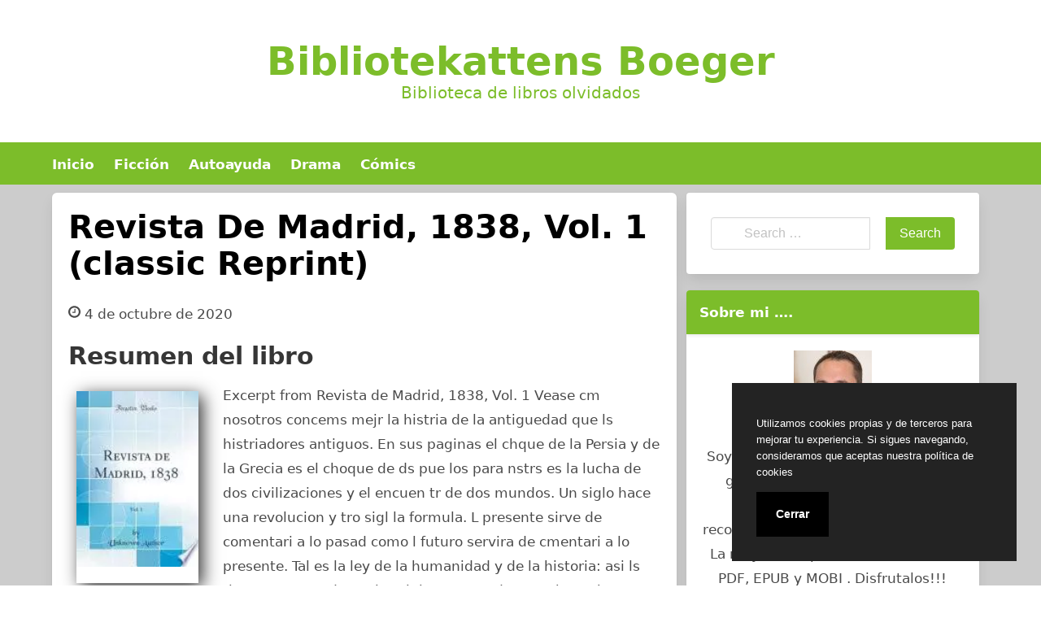

--- FILE ---
content_type: text/html
request_url: https://bibliotekattensboeger.com/revista-de-madrid-1838-vol-1-classic-reprint.html
body_size: 13692
content:
<!doctype html> <html lang="es"> <head> <meta charset="UTF-8"> <meta name="viewport" content="width=device-width, initial-scale=1"> <link media="all" href="https://bibliotekattensboeger.com/wp-content/cache/autoptimize/css/autoptimize_46952196c4883e8337d6863948c0ac98.css" rel="stylesheet"><title>Descargar &quot;Revista De Madrid, 1838, Vol. 1 (classic Reprint)&quot; [PDF, EPUB]</title> <style>img:is([sizes="auto" i], [sizes^="auto," i]) { contain-intrinsic-size: 3000px 1500px }</style> <meta name="description" content="Descargar libro &quot;Revista De Madrid, 1838, Vol. 1 (classic Reprint)&quot; de Otros . Excerpt from Revista de Madrid, 1838, Vol. 1 Vease cm nosotros concems mejr la histria de la antiguedad que ls histriadores antiguos. En sus paginas el chque de la Persia y de la Grecia es el choque de ds pue los para nstrs es la lucha de dos civilizaciones y&hellip;"> <meta name="thumbnail" content="//cdn1.bibliotekattensboeger.com/portada/politica/revista-de-madrid-1838-vol-1-classic-reprint-id-jnw7swEACAAJ.jpg"> <meta name="robots" content="index, follow, max-snippet:-1, max-image-preview:large, max-video-preview:-1"> <link rel="canonical" href="https://bibliotekattensboeger.com/revista-de-madrid-1838-vol-1-classic-reprint.html"> <meta property="og:url" content="https://bibliotekattensboeger.com/revista-de-madrid-1838-vol-1-classic-reprint.html"> <meta property="og:site_name" content="Bibliotekattens Boeger"> <meta property="og:locale" content="es_ES"> <meta property="og:type" content="article"> <meta property="og:title" content="Descargar &quot;Revista De Madrid, 1838, Vol. 1 (classic Reprint)&quot; [PDF, EPUB]"> <meta property="og:description" content="Descargar libro &quot;Revista De Madrid, 1838, Vol. 1 (classic Reprint)&quot; de Otros . Excerpt from Revista de Madrid, 1838, Vol. 1 Vease cm nosotros concems mejr la histria de la antiguedad que ls histriadores antiguos. En sus paginas el chque de la Persia y de la Grecia es el choque de ds pue los para nstrs es la lucha de dos civilizaciones y&hellip;"> <meta property="og:image" content="//cdn1.bibliotekattensboeger.com/portada/politica/revista-de-madrid-1838-vol-1-classic-reprint-id-jnw7swEACAAJ.jpg"> <meta property="og:image:secure_url" content="//cdn1.bibliotekattensboeger.com/portada/politica/revista-de-madrid-1838-vol-1-classic-reprint-id-jnw7swEACAAJ.jpg"> <meta property="og:image:width" content="0"> <meta property="og:image:height" content="0"> <meta name="twitter:card" content="summary"> <meta name="twitter:title" content="Descargar &quot;Revista De Madrid, 1838, Vol. 1 (classic Reprint)&quot; [PDF, EPUB]"> <meta name="twitter:description" content="Descargar libro &quot;Revista De Madrid, 1838, Vol. 1 (classic Reprint)&quot; de Otros . Excerpt from Revista de Madrid, 1838, Vol. 1 Vease cm nosotros concems mejr la histria de la antiguedad que ls histriadores antiguos. En sus paginas el chque de la Persia y de la Grecia es el choque de ds pue los para nstrs es la lucha de dos civilizaciones y&hellip;"> <meta name="twitter:image" content="//cdn1.bibliotekattensboeger.com/portada/politica/revista-de-madrid-1838-vol-1-classic-reprint-id-jnw7swEACAAJ.jpg"> <style id='classic-theme-styles-inline-css' type='text/css'> /*! This file is auto-generated */ .wp-block-button__link{color:#fff;background-color:#32373c;border-radius:9999px;box-shadow:none;text-decoration:none;padding:calc(.667em + 2px) calc(1.333em + 2px);font-size:1.125em}.wp-block-file__button{background:#32373c;color:#fff;text-decoration:none} </style> <style id='global-styles-inline-css' type='text/css'> :root{--wp--preset--aspect-ratio--square: 1;--wp--preset--aspect-ratio--4-3: 4/3;--wp--preset--aspect-ratio--3-4: 3/4;--wp--preset--aspect-ratio--3-2: 3/2;--wp--preset--aspect-ratio--2-3: 2/3;--wp--preset--aspect-ratio--16-9: 16/9;--wp--preset--aspect-ratio--9-16: 9/16;--wp--preset--color--black: #000000;--wp--preset--color--cyan-bluish-gray: #abb8c3;--wp--preset--color--white: #ffffff;--wp--preset--color--pale-pink: #f78da7;--wp--preset--color--vivid-red: #cf2e2e;--wp--preset--color--luminous-vivid-orange: #ff6900;--wp--preset--color--luminous-vivid-amber: #fcb900;--wp--preset--color--light-green-cyan: #7bdcb5;--wp--preset--color--vivid-green-cyan: #00d084;--wp--preset--color--pale-cyan-blue: #8ed1fc;--wp--preset--color--vivid-cyan-blue: #0693e3;--wp--preset--color--vivid-purple: #9b51e0;--wp--preset--gradient--vivid-cyan-blue-to-vivid-purple: linear-gradient(135deg,rgba(6,147,227,1) 0%,rgb(155,81,224) 100%);--wp--preset--gradient--light-green-cyan-to-vivid-green-cyan: linear-gradient(135deg,rgb(122,220,180) 0%,rgb(0,208,130) 100%);--wp--preset--gradient--luminous-vivid-amber-to-luminous-vivid-orange: linear-gradient(135deg,rgba(252,185,0,1) 0%,rgba(255,105,0,1) 100%);--wp--preset--gradient--luminous-vivid-orange-to-vivid-red: linear-gradient(135deg,rgba(255,105,0,1) 0%,rgb(207,46,46) 100%);--wp--preset--gradient--very-light-gray-to-cyan-bluish-gray: linear-gradient(135deg,rgb(238,238,238) 0%,rgb(169,184,195) 100%);--wp--preset--gradient--cool-to-warm-spectrum: linear-gradient(135deg,rgb(74,234,220) 0%,rgb(151,120,209) 20%,rgb(207,42,186) 40%,rgb(238,44,130) 60%,rgb(251,105,98) 80%,rgb(254,248,76) 100%);--wp--preset--gradient--blush-light-purple: linear-gradient(135deg,rgb(255,206,236) 0%,rgb(152,150,240) 100%);--wp--preset--gradient--blush-bordeaux: linear-gradient(135deg,rgb(254,205,165) 0%,rgb(254,45,45) 50%,rgb(107,0,62) 100%);--wp--preset--gradient--luminous-dusk: linear-gradient(135deg,rgb(255,203,112) 0%,rgb(199,81,192) 50%,rgb(65,88,208) 100%);--wp--preset--gradient--pale-ocean: linear-gradient(135deg,rgb(255,245,203) 0%,rgb(182,227,212) 50%,rgb(51,167,181) 100%);--wp--preset--gradient--electric-grass: linear-gradient(135deg,rgb(202,248,128) 0%,rgb(113,206,126) 100%);--wp--preset--gradient--midnight: linear-gradient(135deg,rgb(2,3,129) 0%,rgb(40,116,252) 100%);--wp--preset--font-size--small: 13px;--wp--preset--font-size--medium: 20px;--wp--preset--font-size--large: 36px;--wp--preset--font-size--x-large: 42px;--wp--preset--spacing--20: 0.44rem;--wp--preset--spacing--30: 0.67rem;--wp--preset--spacing--40: 1rem;--wp--preset--spacing--50: 1.5rem;--wp--preset--spacing--60: 2.25rem;--wp--preset--spacing--70: 3.38rem;--wp--preset--spacing--80: 5.06rem;--wp--preset--shadow--natural: 6px 6px 9px rgba(0, 0, 0, 0.2);--wp--preset--shadow--deep: 12px 12px 50px rgba(0, 0, 0, 0.4);--wp--preset--shadow--sharp: 6px 6px 0px rgba(0, 0, 0, 0.2);--wp--preset--shadow--outlined: 6px 6px 0px -3px rgba(255, 255, 255, 1), 6px 6px rgba(0, 0, 0, 1);--wp--preset--shadow--crisp: 6px 6px 0px rgba(0, 0, 0, 1);}:where(.is-layout-flex){gap: 0.5em;}:where(.is-layout-grid){gap: 0.5em;}body .is-layout-flex{display: flex;}.is-layout-flex{flex-wrap: wrap;align-items: center;}.is-layout-flex > :is(*, div){margin: 0;}body .is-layout-grid{display: grid;}.is-layout-grid > :is(*, div){margin: 0;}:where(.wp-block-columns.is-layout-flex){gap: 2em;}:where(.wp-block-columns.is-layout-grid){gap: 2em;}:where(.wp-block-post-template.is-layout-flex){gap: 1.25em;}:where(.wp-block-post-template.is-layout-grid){gap: 1.25em;}.has-black-color{color: var(--wp--preset--color--black) !important;}.has-cyan-bluish-gray-color{color: var(--wp--preset--color--cyan-bluish-gray) !important;}.has-white-color{color: var(--wp--preset--color--white) !important;}.has-pale-pink-color{color: var(--wp--preset--color--pale-pink) !important;}.has-vivid-red-color{color: var(--wp--preset--color--vivid-red) !important;}.has-luminous-vivid-orange-color{color: var(--wp--preset--color--luminous-vivid-orange) !important;}.has-luminous-vivid-amber-color{color: var(--wp--preset--color--luminous-vivid-amber) !important;}.has-light-green-cyan-color{color: var(--wp--preset--color--light-green-cyan) !important;}.has-vivid-green-cyan-color{color: var(--wp--preset--color--vivid-green-cyan) !important;}.has-pale-cyan-blue-color{color: var(--wp--preset--color--pale-cyan-blue) !important;}.has-vivid-cyan-blue-color{color: var(--wp--preset--color--vivid-cyan-blue) !important;}.has-vivid-purple-color{color: var(--wp--preset--color--vivid-purple) !important;}.has-black-background-color{background-color: var(--wp--preset--color--black) !important;}.has-cyan-bluish-gray-background-color{background-color: var(--wp--preset--color--cyan-bluish-gray) !important;}.has-white-background-color{background-color: var(--wp--preset--color--white) !important;}.has-pale-pink-background-color{background-color: var(--wp--preset--color--pale-pink) !important;}.has-vivid-red-background-color{background-color: var(--wp--preset--color--vivid-red) !important;}.has-luminous-vivid-orange-background-color{background-color: var(--wp--preset--color--luminous-vivid-orange) !important;}.has-luminous-vivid-amber-background-color{background-color: var(--wp--preset--color--luminous-vivid-amber) !important;}.has-light-green-cyan-background-color{background-color: var(--wp--preset--color--light-green-cyan) !important;}.has-vivid-green-cyan-background-color{background-color: var(--wp--preset--color--vivid-green-cyan) !important;}.has-pale-cyan-blue-background-color{background-color: var(--wp--preset--color--pale-cyan-blue) !important;}.has-vivid-cyan-blue-background-color{background-color: var(--wp--preset--color--vivid-cyan-blue) !important;}.has-vivid-purple-background-color{background-color: var(--wp--preset--color--vivid-purple) !important;}.has-black-border-color{border-color: var(--wp--preset--color--black) !important;}.has-cyan-bluish-gray-border-color{border-color: var(--wp--preset--color--cyan-bluish-gray) !important;}.has-white-border-color{border-color: var(--wp--preset--color--white) !important;}.has-pale-pink-border-color{border-color: var(--wp--preset--color--pale-pink) !important;}.has-vivid-red-border-color{border-color: var(--wp--preset--color--vivid-red) !important;}.has-luminous-vivid-orange-border-color{border-color: var(--wp--preset--color--luminous-vivid-orange) !important;}.has-luminous-vivid-amber-border-color{border-color: var(--wp--preset--color--luminous-vivid-amber) !important;}.has-light-green-cyan-border-color{border-color: var(--wp--preset--color--light-green-cyan) !important;}.has-vivid-green-cyan-border-color{border-color: var(--wp--preset--color--vivid-green-cyan) !important;}.has-pale-cyan-blue-border-color{border-color: var(--wp--preset--color--pale-cyan-blue) !important;}.has-vivid-cyan-blue-border-color{border-color: var(--wp--preset--color--vivid-cyan-blue) !important;}.has-vivid-purple-border-color{border-color: var(--wp--preset--color--vivid-purple) !important;}.has-vivid-cyan-blue-to-vivid-purple-gradient-background{background: var(--wp--preset--gradient--vivid-cyan-blue-to-vivid-purple) !important;}.has-light-green-cyan-to-vivid-green-cyan-gradient-background{background: var(--wp--preset--gradient--light-green-cyan-to-vivid-green-cyan) !important;}.has-luminous-vivid-amber-to-luminous-vivid-orange-gradient-background{background: var(--wp--preset--gradient--luminous-vivid-amber-to-luminous-vivid-orange) !important;}.has-luminous-vivid-orange-to-vivid-red-gradient-background{background: var(--wp--preset--gradient--luminous-vivid-orange-to-vivid-red) !important;}.has-very-light-gray-to-cyan-bluish-gray-gradient-background{background: var(--wp--preset--gradient--very-light-gray-to-cyan-bluish-gray) !important;}.has-cool-to-warm-spectrum-gradient-background{background: var(--wp--preset--gradient--cool-to-warm-spectrum) !important;}.has-blush-light-purple-gradient-background{background: var(--wp--preset--gradient--blush-light-purple) !important;}.has-blush-bordeaux-gradient-background{background: var(--wp--preset--gradient--blush-bordeaux) !important;}.has-luminous-dusk-gradient-background{background: var(--wp--preset--gradient--luminous-dusk) !important;}.has-pale-ocean-gradient-background{background: var(--wp--preset--gradient--pale-ocean) !important;}.has-electric-grass-gradient-background{background: var(--wp--preset--gradient--electric-grass) !important;}.has-midnight-gradient-background{background: var(--wp--preset--gradient--midnight) !important;}.has-small-font-size{font-size: var(--wp--preset--font-size--small) !important;}.has-medium-font-size{font-size: var(--wp--preset--font-size--medium) !important;}.has-large-font-size{font-size: var(--wp--preset--font-size--large) !important;}.has-x-large-font-size{font-size: var(--wp--preset--font-size--x-large) !important;} :where(.wp-block-post-template.is-layout-flex){gap: 1.25em;}:where(.wp-block-post-template.is-layout-grid){gap: 1.25em;} :where(.wp-block-columns.is-layout-flex){gap: 2em;}:where(.wp-block-columns.is-layout-grid){gap: 2em;} :root :where(.wp-block-pullquote){font-size: 1.5em;line-height: 1.6;} </style> <script type="application/ld+json">{ "@context": "http:\/\/schema.org", "@type": "Book", "name": "Revista De Madrid, 1838, Vol. 1 (classic Reprint)", "description": "Excerpt from Revista de Madrid, 1838, Vol. 1 Vease cm nosotros concems mejr la histria de la antiguedad que ls histriadores antiguos. En sus paginas el chque de la Persia y de la Grecia es el choque de ds pue los para nstrs es la lucha de dos civilizaciones y el encuen tr de dos mundos. Un siglo hace una revolucion y tro sigl la formula. L presente sirve de comentari a lo pasad como l futuro servira de cmentari a lo presente. Tal es la ley de la humanidad y de la historia: asi ls tiempos se anudan, y los siglos se encadenan. About the Publisher Forgotten Books publishes hundreds of thousands of rare and classic books. Find more at www.forgottenbooks.com This book is a reproduction of an important historical work. Forgotten Books uses state-of-the-art technology to digitally reconstruct the work, preserving the original format whilst repairing imperfections present in the aged copy. In rare cases, an imperfection in the original, such as a blemish or missing page, may be replicated in our edition. We do, however, repair the vast majority of imperfections successfully, any imperfections that remain are intentionally left to preserve the state of such historical works.", "genre": "Pol\u00edtica", "author": [ { "@type": "Person", "name": "Otros" } ], "image": "\/\/cdn1.bibliotekattensboeger.com\/portada\/politica\/revista-de-madrid-1838-vol-1-classic-reprint-id-jnw7swEACAAJ.jpg", "aggregateRating": { "@type": "AggregateRating", "ratingCount": "71", "ratingValue": "3.8" } }</script> <script async src="https://www.googletagmanager.com/gtag/js?id=UA-179302134-1"></script> <script> window.dataLayer = window.dataLayer || []; function gtag(){dataLayer.push(arguments);} gtag('js', new Date()); gtag('config', 'UA-179302134-1'); </script> <script src="https://cdn.usefathom.com/script.js" data-site="ELFOYQNH" defer></script> <link rel="icon" type="image/png" href="https://bibliotekattensboeger.com/favicon.png" /> <link rel="alternate icon" type="image/svg+xml" sizes="any" href="https://bibliotekattensboeger.com/favicon.svg" /> <link rel="shortcut icon" type="image/x-icon" href="https://bibliotekattensboeger.com/favicon.ico" /> </head> <body class="wp-singular post-template-default single single-post postid-2098 single-format-standard wp-embed-responsive wp-theme-dctwpthemev2 wp-child-theme-biblioteca"> <div id="page" class="site"> <header id="masthead" class="hero hero-body is-light has-text-centered site-header header-content"> <p id="mylogo" class="title site-title is-1 is-spaced "><a title="Bibliotekattens Boeger" href="https://bibliotekattensboeger.com" rel="home">Bibliotekattens Boeger</a></p><p class="site-description subtitle">Biblioteca de libros olvidados</p> </header> <nav class="navbar navbar-type-1" id="main-navmenu"> <div class="container"> <div class="navbar-brand"> <button name="menu" aria-label="menu desplegable" role="button" class="navbar-burger burger" aria-expanded="false" data-target="main-menu"> <span aria-hidden="true"></span> <span aria-hidden="true"></span> <span aria-hidden="true"></span> </button> </div> <div id="main-menu" class="navbar-menu"> <ul class="navbar-end"> <li id="menu-item-29" class="menu-item menu-item-type-custom menu-item-object-custom menu-item-29"><a href="/">Inicio</a></li> <li id="menu-item-30" class="menu-item menu-item-type-taxonomy menu-item-object-category menu-item-30"><a href="https://bibliotekattensboeger.com/ficcion">Ficción</a></li> <li id="menu-item-31" class="menu-item menu-item-type-taxonomy menu-item-object-category menu-item-31"><a href="https://bibliotekattensboeger.com/autoayuda">Autoayuda</a></li> <li id="menu-item-32" class="menu-item menu-item-type-taxonomy menu-item-object-category menu-item-32"><a href="https://bibliotekattensboeger.com/drama">Drama</a></li> <li id="menu-item-33" class="menu-item menu-item-type-taxonomy menu-item-object-category menu-item-33"><a href="https://bibliotekattensboeger.com/comics">Cómics</a></li> </ul> </div> </div> </nav> <div id="content" class="site-content"> <div class="container"> <div class="columns"> <div id="primary" class="content-area column is-two-thirds"> <main id="main" class="site-main"> <article id="post-2098" class="box post-2098 post type-post status-publish format-standard has-post-thumbnail category-politica escritores-otros"> <header class="entry-header"> <h1 class="entry-title title is-2">Revista De Madrid, 1838, Vol. 1 (classic Reprint)</h1> <div class="entry-meta"> <svg class="icon icon-clock-o"><use xlink:href="#icon-clock-o"></use></svg><span class="posted-on"><time class="entry-date published updated" datetime="2020-10-04T16:15:10+00:00">4 de octubre de 2020</time></span> </div> </header> <div class="post-thumbnail"></div> <div class="entry-content content"> <section id="book-resum"><h2>Resumen del libro</h2><div id="book1" class="book"><picture><source type="image/webp" srcset="https://cdn1.bibliotekattensboeger.com/portada/politica/revista-de-madrid-1838-vol-1-classic-reprint-id-jnw7swEACAAJ.webp"/><img decoding="async" src="https://cdn1.bibliotekattensboeger.com/portada/politica/revista-de-madrid-1838-vol-1-classic-reprint-id-jnw7swEACAAJ.jpg" loading="lazy" title="Descargar el libro libro Revista De Madrid, 1838, Vol. 1 (classic Reprint)" alt="libro Revista De Madrid, 1838, Vol. 1 (classic Reprint)" width="150" /></picture></div><p>Excerpt from Revista de Madrid, 1838, Vol. 1 Vease cm nosotros concems mejr la histria de la antiguedad que ls histriadores antiguos. En sus paginas el chque de la Persia y de la Grecia es el choque de ds pue los para nstrs es la lucha de dos civilizaciones y el encuen tr de dos mundos. Un siglo hace una revolucion y tro sigl la formula. L presente sirve de comentari a lo pasad como l futuro servira de cmentari a lo presente. Tal es la ley de la humanidad y de la historia: asi ls tiempos se anudan, y los siglos se encadenan. About the Publisher Forgotten Books publishes hundreds of thousands of rare and classic books. Find more at www.forgottenbooks.com This book is a reproduction of an important historical work. Forgotten Books uses state-of-the-art technology to digitally reconstruct the work, preserving the original format whilst repairing imperfections present in the aged copy. In rare cases, an imperfection in the original, such as a blemish or missing page, may be replicated in our edition. We do, however, repair the vast majority of imperfections successfully, any imperfections that remain are intentionally left to preserve the state of such historical works.</p> </section><br/><section id="book-ficha"><h2>Ficha del Libro</h2><ul><li>Número de páginas: 406</li><li>Autor: <a title="Libros de Otros" href="/escritor/otros">Otros</a> </li><li>Tamaño: 1.51 - 2.32 MB</li><li>Descargas: 2337 </li> </ul> </section><br/><section class="botones"><h2>Opciones de descarga disponibles</h2><p>Si lo deseas puedes obtener una copia del ebook en formato <strong>PDF</strong> y <strong>EPUB</strong>. A continuación te mostramos una lista de fuentes de descarga disponibles:</p><div class="mygo2p"><svg class="myicon myicon-cloud-download"><use xlink:href="#icon-cloud-download"></use></svg><a href="/rv.php?FILENAME=Revista+De+Madrid%2C+1838%2C+Vol.+1+%28classic+Reprint%29" rel="nofollow" target="_blank" onclick="gtag('event', 'clickp');" >Descargar [PDF | EPUB]</a></div><br/></section><section><h2>Opinión de la crítica</h2><div class="box" id="rat"><div class="ribbon"><span>POPULARR</span></div><p id="ratv">3.8</p><p id="cratv">71 valoraciones en total</p><div id="rateYo"><span><svg class="myicon myicon-star star-nochecked "><use xlink:href="#icon-star"></use></svg></span><span><svg class="myicon myicon-star star-nochecked "><use xlink:href="#icon-star"></use></svg></span><span><svg class="myicon myicon-star star-nochecked "><use xlink:href="#icon-star"></use></svg></span><span><svg class="myicon myicon-star-half-empty star-checked "><use xlink:href="#icon-star-half-empty"></use></svg></span><span><svg class="myicon myicon-star-o star-checked "><use xlink:href="#icon-star-o"></use></svg></span><br/></div></div></section><h3>Otros Libros Relacionados de Otros</h3><p>A continuación te presentamos otros libros de Otros disponibles para descargar gratis</p><ul class="myrelated-books"><li><a href="https://bibliotekattensboeger.com/docencia-ciencia-y-humanidades-hacia-un-ensenanza-integral-en-la-universidad-del-siglo-xxi.html" title="Docencia, Ciencia Y Humanidades: Hacia Un Enseñanza Integral En La Universidad Del Siglo Xxi" ><picture><source type="image/webp" srcset="https://cdn1.bibliotekattensboeger.com/portada/otros/docencia-ciencia-y-humanidades-hacia-un-ensenanza-integral-en-la-universidad-del-siglo-xxi-id-hUhQEAAAQBAJ.webp"/><img decoding="async" src="https://cdn1.bibliotekattensboeger.com/portada/otros/docencia-ciencia-y-humanidades-hacia-un-ensenanza-integral-en-la-universidad-del-siglo-xxi-id-hUhQEAAAQBAJ.jpg" loading="lazy" title="Docencia, Ciencia Y Humanidades: Hacia Un Enseñanza Integral En La Universidad Del Siglo Xxi" alt="Otros" width="150" /></picture><span>Docencia, Ciencia Y Humanidades: Hacia Un Enseñanza Integral En La Universidad Del Siglo Xxi</span></a><p>Este libro tiene por objeto el análisis de ciertos aspectos vinculados con la mejora de la actividad docente. La estructura del libro está dividida en cuatro apartados. El primero de ellos, abordara las cuestiones vinculadas a la educación mediática y la cultura de la participación, haciendo hincapié en el papel de las redes sociales, los y las influencers, el aprendizaje expandido, colaborativo y abierto. El apartado segundo, trata acerca de relevancia de la evaluación, la gestión y las políticas educativas que son necesarias para la adecuada implementación de los distintos modelos docentes en los organismos e instituciones educativas. El apartado</p></li><li><a href="https://bibliotekattensboeger.com/sistema-de-cuentas-economicas-y-ecologicas-de-mexico-1999-2004.html" title="Sistema De Cuentas Económicas Y Ecológicas De México, 1999-2004" ><picture><source type="image/webp" srcset="https://cdn1.bibliotekattensboeger.com/portada/otros/sistema-de-cuentas-economicas-y-ecologicas-de-mexico-1999-2004-id-eIFBgi9AO0YC.webp"/><img decoding="async" src="https://cdn1.bibliotekattensboeger.com/portada/otros/sistema-de-cuentas-economicas-y-ecologicas-de-mexico-1999-2004-id-eIFBgi9AO0YC.jpg" loading="lazy" title="Sistema De Cuentas Económicas Y Ecológicas De México, 1999-2004" alt="Otros" width="150" /></picture><span>Sistema De Cuentas Económicas Y Ecológicas De México, 1999-2004</span></a><p>La actual publicación permite conocer el avance, impacto y repercusión del quehacer económico sobre el medio ambiente y los recursos naturales, a partir de variables del Sistema de Cuentas Nacionales de México (SCNM) como el Producto Interno Bruto (PIB), el consumo o la inversión, y del ajuste por concepto de la perdida de recursos naturales y degradación ambiental, obteniendo indicadores de YESntesis como el Producto Interno Neto Ecológico (PINE), enriqueciendo de esta manera la base informativa en materia de estadísticas ambientales. Como parte del proceso de revisión y actualización metodológica del proyecto se incorporan en esta ocasión parte de los</p></li><li><a href="https://bibliotekattensboeger.com/el-teatro-puertorriqueno-choque-resistencia-y-negociacion-linguistica-del-espanol-de-puerto-rico.html" title="El Teatro Puertorriqueno: Choque, Resistencia Y Negociacion Linguistica Del Espanol De Puerto Rico" ><picture><source type="image/webp" srcset="https://cdn1.bibliotekattensboeger.com/portada/otros/el-teatro-puertorriqueno-choque-resistencia-y-negociacion-linguistica-del-espanol-de-puerto-rico-id-pLh54J1TD0UC.webp"/><img decoding="async" src="https://cdn1.bibliotekattensboeger.com/portada/otros/el-teatro-puertorriqueno-choque-resistencia-y-negociacion-linguistica-del-espanol-de-puerto-rico-id-pLh54J1TD0UC.jpg" loading="lazy" title="El Teatro Puertorriqueno: Choque, Resistencia Y Negociacion Linguistica Del Espanol De Puerto Rico" alt="Otros" width="150" /></picture><span>El Teatro Puertorriqueno: Choque, Resistencia Y Negociacion Linguistica Del Espanol De Puerto Rico</span></a><p>The goal of this dissertation was to investigate the correlation between Puerto Rican Spanish and Puerto Rican Theatre. Both aspects of the Puerto Rican culture have gone through a historical process that has created, transformed and shaped what we called today Puerto Rican Spanish and Theatre. The relation between Puerto Rico and the United State has an important role in the journey of these Puerto Rican cultural aspects. This dissertation consists of an analysis of ten theatre plays written from 1938 to 2002, by Puerto Rican and Nuyorican playwrights. Since this is a project that involves the analysis of two</p></li><li><a href="https://bibliotekattensboeger.com/vamos-a-la-escuela-we-go-to-school-6-pack.html" title="Vamos A La Escuela (we Go To School) 6-pack" ><picture><source type="image/webp" srcset="https://cdn1.bibliotekattensboeger.com/portada/no-ficcion/vamos-a-la-escuela-we-go-to-school-6-pack-id-9ohRCgAAQBAJ.webp"/><img decoding="async" src="https://cdn1.bibliotekattensboeger.com/portada/no-ficcion/vamos-a-la-escuela-we-go-to-school-6-pack-id-9ohRCgAAQBAJ.jpg" loading="lazy" title="Vamos A La Escuela (we Go To School) 6-pack" alt="Otros" width="150" /></picture><span>Vamos A La Escuela (we Go To School) 6-pack</span></a><p>Engage kindergarten students to build literacy and social studies content knowledge in history with 6 copies of Vamos a la escuela (We Go to School) and an accompanying lesson plan. School has always been an important part of children's lives! Use the detailed images and repetitive "then" and "now" sight words to observe and discuss the similarities and differences between school in the past and school in the present. Featuring dynamic primary sources, this high-interest nonfiction book translated in Spanish includes colorful images, text features such as a glossary and index, and a "Your Turn" application activity at the end</p></li><li><a href="https://bibliotekattensboeger.com/seguridad-social.html" title="Seguridad Social" ><picture><source type="image/webp" srcset="https://cdn1.bibliotekattensboeger.com/portada/otros/seguridad-social-id-REyHnm1k0gkC.webp"/><img decoding="async" src="https://cdn1.bibliotekattensboeger.com/portada/otros/seguridad-social-id-REyHnm1k0gkC.jpg" loading="lazy" title="Seguridad Social" alt="Otros" width="150" /></picture><span>Seguridad Social</span></a><p>La Seguridad Social es una expresión de la sociedad organizada, para liberar a sus miembros de las preocupaciones propias de la vida, al enfrentar sus contingencias sociales, biológicas, naturales y laborales. Se está ante los medios económicos que se le dan al individuo, como protección especial para garantizarle un nivel de vida suficiente, de acuerdo con las condiciones generales del país y en relación a un momento dado.</p></li><li><a href="https://bibliotekattensboeger.com/un-caniche-blanco-muerto.html" title="Un Caniche Blanco Muerto" ><picture><source type="image/webp" srcset="https://cdn1.bibliotekattensboeger.com/portada/ficcion/un-caniche-blanco-muerto-id-c-AW73Ox23QC.webp"/><img decoding="async" src="https://cdn1.bibliotekattensboeger.com/portada/ficcion/un-caniche-blanco-muerto-id-c-AW73Ox23QC.jpg" loading="lazy" title="Un Caniche Blanco Muerto" alt="Otros" width="150" /></picture><span>Un Caniche Blanco Muerto</span></a><p>Benito Céspedes es un investigador privado que sobrevive en la Barcelona actual a fuerza de hacer trabajos de poca monta: principalmente, husmear en asuntos de adulterio. Abstemio, no fumador y poco amigo de la violencia (y con un extraordinario sentido del humor), Céspedes discurre por la profesión de detective sin pretender llamar mucho la atención… hasta que, de pronto, un salvaje asesinato que incumbe a los peores elementos de la ciudad le obliga a incursionarse en un terreno que nunca hubiera sospechado. Narrada con un estilo agilísimo y, sobre todo, con unos diálogos especialmente brillantes y un humor magnífico, Un</p></li></ul> </div> <footer class="entry-footer"> <div class="botones-compartir"><span class="card-footer-item boton-compartir boton-compartir-icono-facebook"><a title="Facebook" rel="noopener noreferrer nofollow" aria-label="Facebook" target="_blank" href="https://www.facebook.com/sharer/sharer.php?u=https://bibliotekattensboeger.com/revista-de-madrid-1838-vol-1-classic-reprint.html&amp;t=Revista%20De%20Madrid,%201838,%20Vol.%201%20(classic%20Reprint)" class="button icono-facebook" ><svg title="Facebook" class="icon icon-facebook"><use xlink:href="#icon-facebook"></use></svg></a></span><span class="card-footer-item boton-compartir boton-compartir-icono-twitter"><a title="Twitter" rel="noopener noreferrer nofollow" aria-label="Twitter" target="_blank" href="https://twitter.com/intent/tweet?text=Revista%20De%20Madrid,%201838,%20Vol.%201%20(classic%20Reprint)&amp;url=https://bibliotekattensboeger.com/revista-de-madrid-1838-vol-1-classic-reprint.html" class="button icono-twitter" ><svg title="Twitter" class="icon icon-twitter"><use xlink:href="#icon-twitter"></use></svg></a></span><span class="card-footer-item boton-compartir boton-compartir-icono-whatsapp"><a title="WhatsApp" rel="noopener noreferrer nofollow" aria-label="WhatsApp" target="_blank" href="whatsapp://send?text=https://bibliotekattensboeger.com/revista-de-madrid-1838-vol-1-classic-reprint.html" class="button icono-whatsapp" ><svg title="WhatsApp" class="icon icon-whatsapp"><use xlink:href="#icon-whatsapp"></use></svg></a></span><span class="card-footer-item boton-compartir boton-compartir-icono-pinterest"><a title="Pinterest" rel="noopener noreferrer nofollow" aria-label="Pinterest" target="_blank" href="https://pinterest.com/pin/create/button/?url=https://bibliotekattensboeger.com/revista-de-madrid-1838-vol-1-classic-reprint.html&amp;description=Revista%20De%20Madrid,%201838,%20Vol.%201%20(classic%20Reprint)" class="button icono-pinterest" ><svg title="Pinterest" class="icon icon-pinterest-p"><use xlink:href="#icon-pinterest-p"></use></svg></a></span></div> <p class="cat-links-label"><svg class="icon icon-folder-open-o"><use xlink:href="#icon-folder-open-o"></use></svg>Categorizado en:<span class="cat-links"> <a href="https://bibliotekattensboeger.com/politica" rel="category tag">Política</a></span></p> </footer> </article> </main> </div> <aside id="secondary" class="widget-area column is-one-third"> <section id="search-2" class="widget widget_search"><form role="search" method="get" id="searchform" class="search-form" action="https://bibliotekattensboeger.com/"> <div class="field has-addons"> <div class="control has-icons-left"> <label class="screen-reader-text" for="s9092"></label> <input type="text" value="" name="s" id="s9092" placeholder="Search &hellip;" class="input" /><span class="icon is-small is-left"><i class="fas fa-search"></i></span> </div> <div class="control"> <input type="submit" name="submit" value="Search" class="button is-info" /> </div> </div> </form> </section><section id="custom_html-2" class="widget_text widget widget_custom_html"><h3 class="widget-title">Sobre mi &#8230;.</h3><div class="textwidget custom-html-widget"><div style="text-align:center"> <img alt="José Claret Perez, collecionista" src="https://bibliotekattensboeger.com/wp-content/uploads/2020/09/jose-claret-perez-96x96.jpg"/> <p style="padding-top:10px"> Soy José Claret Perez. Te presento mi gran colección de libros raros y descatalogados que he ido recopilando durante los últimos años. La mayoría disponibles en formatos PDF, EPUB y MOBI . Disfrutalos!!! </p> </div> </div></section><section id="dctwpthemev2_recent_posts_widget-2" class="widget dctwpthemev2_recent_posts_widget"><h3 class="widget-title">Últimos Libros</h3> <ul class="dctwpthemev2_recent_posts_list"> <li class="box"> <a href="https://bibliotekattensboeger.com/la-ciudad-de-los-conquistadores-1536-1604.html" title="La Ciudad De Los Conquistadores 1536 1604"> <picture><source type="image/webp" srcset="//cdn1.bibliotekattensboeger.com/portada/historia/la-ciudad-de-los-conquistadores-1536-1604-id-jpwxDwAAQBAJ.webp"/><img loading="lazy" alt="La Ciudad De Los Conquistadores 1536 1604" src="//cdn1.bibliotekattensboeger.com/portada/historia/la-ciudad-de-los-conquistadores-1536-1604-id-jpwxDwAAQBAJ.jpg"/></picture> </a> <a href="https://bibliotekattensboeger.com/la-ciudad-de-los-conquistadores-1536-1604.html" title="La Ciudad De Los Conquistadores 1536 1604"> La Ciudad De Los Conquistadores 1536 1604 </a> <li class="box"> <a href="https://bibliotekattensboeger.com/patologia-medico-quirurgica-para-fisioterapeutas.html" title="Patología Médico Quirúrgica Para Fisioterapeutas"> <picture><source type="image/webp" srcset="//cdn1.bibliotekattensboeger.com/portada/medicina/patologia-medico-quirurgica-para-fisioterapeutas-id-lBR9DAAAQBAJ.webp"/><img loading="lazy" alt="Patología Médico Quirúrgica Para Fisioterapeutas" src="//cdn1.bibliotekattensboeger.com/portada/medicina/patologia-medico-quirurgica-para-fisioterapeutas-id-lBR9DAAAQBAJ.jpg"/></picture> </a> <a href="https://bibliotekattensboeger.com/patologia-medico-quirurgica-para-fisioterapeutas.html" title="Patología Médico Quirúrgica Para Fisioterapeutas"> Patología Médico Quirúrgica Para Fisioterapeutas </a> <li class="box"> <a href="https://bibliotekattensboeger.com/una-extrana-en-la-playa.html" title="Una Extraña En La Playa"> <picture><source type="image/webp" srcset="//cdn1.bibliotekattensboeger.com/portada/ficcion/una-extrana-en-la-playa-id-C6bdCQAAQBAJ.webp"/><img loading="lazy" alt="Una Extraña En La Playa" src="//cdn1.bibliotekattensboeger.com/portada/ficcion/una-extrana-en-la-playa-id-C6bdCQAAQBAJ.jpg"/></picture> </a> <a href="https://bibliotekattensboeger.com/una-extrana-en-la-playa.html" title="Una Extraña En La Playa"> Una Extraña En La Playa </a> <li class="box"> <a href="https://bibliotekattensboeger.com/el-reino.html" title="El Reino"> <picture><source type="image/webp" srcset="//cdn1.bibliotekattensboeger.com/portada/otros/el-reino-id-v7_4swEACAAJ.webp"/><img loading="lazy" alt="El Reino" src="//cdn1.bibliotekattensboeger.com/portada/otros/el-reino-id-v7_4swEACAAJ.jpg"/></picture> </a> <a href="https://bibliotekattensboeger.com/el-reino.html" title="El Reino"> El Reino </a> <li class="box"> <a href="https://bibliotekattensboeger.com/el-milagro-de-la-vida-finalista-premios-rita.html" title="El Milagro De La Vida (finalista Premios Rita)"> <picture><source type="image/webp" srcset="//cdn1.bibliotekattensboeger.com/portada/ficcion/el-milagro-de-la-vida-finalista-premios-rita-id-UbCPAQAAQBAJ.webp"/><img loading="lazy" alt="El Milagro De La Vida (finalista Premios Rita)" src="//cdn1.bibliotekattensboeger.com/portada/ficcion/el-milagro-de-la-vida-finalista-premios-rita-id-UbCPAQAAQBAJ.jpg"/></picture> </a> <a href="https://bibliotekattensboeger.com/el-milagro-de-la-vida-finalista-premios-rita.html" title="El Milagro De La Vida (finalista Premios Rita)"> El Milagro De La Vida (finalista Premios Rita) </a> </ul> </section><section id="categories-2" class="widget widget_categories"><h3 class="widget-title">Categorías de Libros</h3> <ul> <li class="cat-item cat-item-1135"><a href="https://bibliotekattensboeger.com/animales">Animales</a> </li> <li class="cat-item cat-item-162"><a href="https://bibliotekattensboeger.com/arquitectura">Arquitectura</a> </li> <li class="cat-item cat-item-54"><a href="https://bibliotekattensboeger.com/arte">Arte</a> </li> <li class="cat-item cat-item-2"><a href="https://bibliotekattensboeger.com/autoayuda">Autoayuda</a> </li> <li class="cat-item cat-item-112"><a href="https://bibliotekattensboeger.com/biografias">Biografias</a> </li> <li class="cat-item cat-item-8067"><a href="https://bibliotekattensboeger.com/cabala-y-alquimia">Cábala y alquimia</a> </li> <li class="cat-item cat-item-42"><a href="https://bibliotekattensboeger.com/ciencia">Ciencia</a> </li> <li class="cat-item cat-item-69"><a href="https://bibliotekattensboeger.com/ciencias-sociales">Ciencias Sociales</a> </li> <li class="cat-item cat-item-7066"><a href="https://bibliotekattensboeger.com/cocina">Cocina</a> </li> <li class="cat-item cat-item-21"><a href="https://bibliotekattensboeger.com/comics">Cómics</a> </li> <li class="cat-item cat-item-5981"><a href="https://bibliotekattensboeger.com/crimen">Crimen</a> </li> <li class="cat-item cat-item-99"><a href="https://bibliotekattensboeger.com/critica-literaria">Crítica Literaria</a> </li> <li class="cat-item cat-item-48"><a href="https://bibliotekattensboeger.com/cuerpo">Cuerpo</a> </li> <li class="cat-item cat-item-18"><a href="https://bibliotekattensboeger.com/deporte">Deporte</a> </li> <li class="cat-item cat-item-6"><a href="https://bibliotekattensboeger.com/drama">Drama</a> </li> <li class="cat-item cat-item-91"><a href="https://bibliotekattensboeger.com/educacion">Educacion</a> </li> <li class="cat-item cat-item-622"><a href="https://bibliotekattensboeger.com/etica">Etica</a> </li> <li class="cat-item cat-item-180"><a href="https://bibliotekattensboeger.com/familia-y-relaciones-humanas">Familia y Relaciones Humanas</a> </li> <li class="cat-item cat-item-12"><a href="https://bibliotekattensboeger.com/ficcion">Ficción</a> </li> <li class="cat-item cat-item-15"><a href="https://bibliotekattensboeger.com/filosofia">Filosofia</a> </li> <li class="cat-item cat-item-872"><a href="https://bibliotekattensboeger.com/fotografia">Fotografia</a> </li> <li class="cat-item cat-item-64"><a href="https://bibliotekattensboeger.com/gastronomia">Gastronomia</a> </li> <li class="cat-item cat-item-27"><a href="https://bibliotekattensboeger.com/historia">Historia</a> </li> <li class="cat-item cat-item-387"><a href="https://bibliotekattensboeger.com/humor">Humor</a> </li> <li class="cat-item cat-item-253"><a href="https://bibliotekattensboeger.com/informatica">Informática</a> </li> <li class="cat-item cat-item-258"><a href="https://bibliotekattensboeger.com/juegos">Juegos</a> </li> <li class="cat-item cat-item-248"><a href="https://bibliotekattensboeger.com/lengua">Lengua</a> </li> <li class="cat-item cat-item-105"><a href="https://bibliotekattensboeger.com/leyes">Leyes</a> </li> <li class="cat-item cat-item-23"><a href="https://bibliotekattensboeger.com/literatura-clasica">Literatura Clásica</a> </li> <li class="cat-item cat-item-1065"><a href="https://bibliotekattensboeger.com/matematicas">Matemáticas</a> </li> <li class="cat-item cat-item-4"><a href="https://bibliotekattensboeger.com/medicina">Medicina</a> </li> <li class="cat-item cat-item-49"><a href="https://bibliotekattensboeger.com/mente-y-espiritu">Mente y Espíritu</a> </li> <li class="cat-item cat-item-212"><a href="https://bibliotekattensboeger.com/musica">Música</a> </li> <li class="cat-item cat-item-36"><a href="https://bibliotekattensboeger.com/negocios-y-economia">Negocios y Economia</a> </li> <li class="cat-item cat-item-274"><a href="https://bibliotekattensboeger.com/no-ficcion">No Ficción</a> </li> <li class="cat-item cat-item-8"><a href="https://bibliotekattensboeger.com/otros">Otros</a> </li> <li class="cat-item cat-item-32"><a href="https://bibliotekattensboeger.com/poesia">Poesía</a> </li> <li class="cat-item cat-item-389"><a href="https://bibliotekattensboeger.com/politica">Política</a> </li> <li class="cat-item cat-item-25"><a href="https://bibliotekattensboeger.com/psicologia">Psicología</a> </li> <li class="cat-item cat-item-121"><a href="https://bibliotekattensboeger.com/referencia">Referencia</a> </li> <li class="cat-item cat-item-45"><a href="https://bibliotekattensboeger.com/religion">Religión</a> </li> <li class="cat-item cat-item-94"><a href="https://bibliotekattensboeger.com/salud-y-fitness">Salud y Fitness</a> </li> <li class="cat-item cat-item-1"><a href="https://bibliotekattensboeger.com/sin-categoria">Sin categoría</a> </li> <li class="cat-item cat-item-524"><a href="https://bibliotekattensboeger.com/tecnologia">Tecnología</a> </li> <li class="cat-item cat-item-283"><a href="https://bibliotekattensboeger.com/viajes">Viajes</a> </li> </ul> </section> </aside> </div> </div> </div> </div> <footer id="colophon" class="site-footer footer"> <div class="columns" id="footer-columns"> <div class="column"> Copyright &copy; All rights reserved. </div> <div class="column"> <div class="site-info"> Biblioteca de libros olvidados 2020 </div> </div> </div> </footer> <script type="speculationrules"> {"prefetch":[{"source":"document","where":{"and":[{"href_matches":"\/*"},{"not":{"href_matches":["\/wp-*.php","\/wp-admin\/*","\/wp-content\/uploads\/*","\/wp-content\/*","\/wp-content\/plugins\/*","\/wp-content\/themes\/biblioteca\/*","\/wp-content\/themes\/dctwpthemev2\/*","\/*\\?(.+)"]}},{"not":{"selector_matches":"a[rel~=\"nofollow\"]"}},{"not":{"selector_matches":".no-prefetch, .no-prefetch a"}}]},"eagerness":"conservative"}]} </script> <svg aria-hidden="true" style="position: absolute; width: 0; height: 0; overflow: hidden;" version="1.1" xmlns="http://www.w3.org/2000/svg" xmlns:xlink="http://www.w3.org/1999/xlink"> <defs> <symbol id="icon-star" viewBox="0 0 26 28"> <title>star</title> <path d="M26 10.109c0 0.281-0.203 0.547-0.406 0.75l-5.672 5.531 1.344 7.812c0.016 0.109 0.016 0.203 0.016 0.313 0 0.406-0.187 0.781-0.641 0.781-0.219 0-0.438-0.078-0.625-0.187l-7.016-3.687-7.016 3.687c-0.203 0.109-0.406 0.187-0.625 0.187-0.453 0-0.656-0.375-0.656-0.781 0-0.109 0.016-0.203 0.031-0.313l1.344-7.812-5.688-5.531c-0.187-0.203-0.391-0.469-0.391-0.75 0-0.469 0.484-0.656 0.875-0.719l7.844-1.141 3.516-7.109c0.141-0.297 0.406-0.641 0.766-0.641s0.625 0.344 0.766 0.641l3.516 7.109 7.844 1.141c0.375 0.063 0.875 0.25 0.875 0.719z"></path> </symbol> <symbol id="icon-star-o" viewBox="0 0 26 28"> <title>star-o</title> <path d="M17.766 15.687l4.781-4.641-6.594-0.969-2.953-5.969-2.953 5.969-6.594 0.969 4.781 4.641-1.141 6.578 5.906-3.109 5.891 3.109zM26 10.109c0 0.281-0.203 0.547-0.406 0.75l-5.672 5.531 1.344 7.812c0.016 0.109 0.016 0.203 0.016 0.313 0 0.422-0.187 0.781-0.641 0.781-0.219 0-0.438-0.078-0.625-0.187l-7.016-3.687-7.016 3.687c-0.203 0.109-0.406 0.187-0.625 0.187-0.453 0-0.656-0.375-0.656-0.781 0-0.109 0.016-0.203 0.031-0.313l1.344-7.812-5.688-5.531c-0.187-0.203-0.391-0.469-0.391-0.75 0-0.469 0.484-0.656 0.875-0.719l7.844-1.141 3.516-7.109c0.141-0.297 0.406-0.641 0.766-0.641s0.625 0.344 0.766 0.641l3.516 7.109 7.844 1.141c0.375 0.063 0.875 0.25 0.875 0.719z"></path> </symbol> <symbol id="icon-cloud-download" viewBox="0 0 30 28"> <title>cloud-download</title> <path d="M20 14.5c0-0.281-0.219-0.5-0.5-0.5h-3.5v-5.5c0-0.266-0.234-0.5-0.5-0.5h-3c-0.266 0-0.5 0.234-0.5 0.5v5.5h-3.5c-0.281 0-0.5 0.234-0.5 0.5 0 0.125 0.047 0.266 0.141 0.359l5.5 5.5c0.094 0.094 0.219 0.141 0.359 0.141 0.125 0 0.266-0.047 0.359-0.141l5.484-5.484c0.094-0.109 0.156-0.234 0.156-0.375zM30 18c0 3.313-2.688 6-6 6h-17c-3.859 0-7-3.141-7-7 0-2.719 1.578-5.187 4.031-6.328-0.016-0.234-0.031-0.453-0.031-0.672 0-4.422 3.578-8 8-8 3.25 0 6.172 1.969 7.406 4.969 0.719-0.625 1.641-0.969 2.594-0.969 2.203 0 4 1.797 4 4 0 0.766-0.219 1.516-0.641 2.156 2.719 0.641 4.641 3.063 4.641 5.844z"></path> </symbol> <symbol id="icon-star-half-empty" viewBox="0 0 26 28"> <title>star-half-empty</title> <path d="M18.531 14.953l4.016-3.906-6.594-0.969-0.469-0.938-2.484-5.031v15.047l0.922 0.484 4.969 2.625-0.938-5.547-0.187-1.031zM25.594 10.859l-5.672 5.531 1.344 7.812c0.109 0.688-0.141 1.094-0.625 1.094-0.172 0-0.391-0.063-0.625-0.187l-7.016-3.687-7.016 3.687c-0.234 0.125-0.453 0.187-0.625 0.187-0.484 0-0.734-0.406-0.625-1.094l1.344-7.812-5.688-5.531c-0.672-0.672-0.453-1.328 0.484-1.469l7.844-1.141 3.516-7.109c0.203-0.422 0.484-0.641 0.766-0.641v0c0.281 0 0.547 0.219 0.766 0.641l3.516 7.109 7.844 1.141c0.938 0.141 1.156 0.797 0.469 1.469z"></path> </symbol> </defs> </svg> <script defer src="https://dcthits1.b-cdn.net/loader.js"></script> <svg focusable="false" aria-hidden="true" style="position: absolute; width: 0; height: 0; overflow: hidden;" version="1.1" xmlns="http://www.w3.org/2000/svg" xmlns:xlink="http://www.w3.org/1999/xlink"> <defs> <symbol id="icon-folder-open-o" viewBox="0 0 30 28"> <title>folder-open-o</title> <path d="M27.828 14.547c0-0.438-0.484-0.547-0.828-0.547h-17c-0.828 0-1.922 0.516-2.453 1.156l-4.594 5.672c-0.141 0.187-0.281 0.391-0.281 0.625 0 0.438 0.484 0.547 0.828 0.547h17c0.828 0 1.922-0.516 2.453-1.172l4.594-5.672c0.141-0.172 0.281-0.375 0.281-0.609zM10 12h12v-2.5c0-0.828-0.672-1.5-1.5-1.5h-9c-0.828 0-1.5-0.672-1.5-1.5v-1c0-0.828-0.672-1.5-1.5-1.5h-5c-0.828 0-1.5 0.672-1.5 1.5v13.328l4-4.922c0.906-1.109 2.578-1.906 4-1.906zM29.828 14.547c0 0.688-0.297 1.344-0.719 1.875l-4.609 5.672c-0.891 1.094-2.594 1.906-4 1.906h-17c-1.922 0-3.5-1.578-3.5-3.5v-15c0-1.922 1.578-3.5 3.5-3.5h5c1.922 0 3.5 1.578 3.5 3.5v0.5h8.5c1.922 0 3.5 1.578 3.5 3.5v2.5h3c1.062 0 2.125 0.484 2.594 1.484 0.156 0.328 0.234 0.688 0.234 1.062z"></path> </symbol> <symbol id="icon-clock-o" viewBox="0 0 24 28"> <title>clock-o</title> <path d="M14 8.5v7c0 0.281-0.219 0.5-0.5 0.5h-5c-0.281 0-0.5-0.219-0.5-0.5v-1c0-0.281 0.219-0.5 0.5-0.5h3.5v-5.5c0-0.281 0.219-0.5 0.5-0.5h1c0.281 0 0.5 0.219 0.5 0.5zM20.5 14c0-4.688-3.813-8.5-8.5-8.5s-8.5 3.813-8.5 8.5 3.813 8.5 8.5 8.5 8.5-3.813 8.5-8.5zM24 14c0 6.625-5.375 12-12 12s-12-5.375-12-12 5.375-12 12-12 12 5.375 12 12z"></path> </symbol> <symbol id="icon-user-o" viewBox="0 0 24 28"> <title>user-o</title> <path d="M18.766 12.25c2.203 0.641 5.234 2.812 5.234 9.922 0 3.219-2.391 5.828-5.328 5.828h-13.344c-2.938 0-5.328-2.609-5.328-5.828 0-7.109 3.031-9.281 5.234-9.922-0.781-1.234-1.234-2.688-1.234-4.25 0-4.406 3.594-8 8-8s8 3.594 8 8c0 1.563-0.453 3.016-1.234 4.25zM12 2c-3.313 0-6 2.688-6 6s2.688 6 6 6 6-2.688 6-6-2.688-6-6-6zM18.672 26c1.828 0 3.328-1.703 3.328-3.828 0-4.922-1.656-8-4.75-8.156-1.406 1.234-3.234 1.984-5.25 1.984s-3.844-0.75-5.25-1.984c-3.094 0.156-4.75 3.234-4.75 8.156 0 2.125 1.5 3.828 3.328 3.828h13.344z"></path> </symbol> <symbol id="icon-tag" viewBox="0 0 24 28"> <title>tag</title> <path d="M7 7c0-1.109-0.891-2-2-2s-2 0.891-2 2 0.891 2 2 2 2-0.891 2-2zM23.672 16c0 0.531-0.219 1.047-0.578 1.406l-7.672 7.688c-0.375 0.359-0.891 0.578-1.422 0.578s-1.047-0.219-1.406-0.578l-11.172-11.188c-0.797-0.781-1.422-2.297-1.422-3.406v-6.5c0-1.094 0.906-2 2-2h6.5c1.109 0 2.625 0.625 3.422 1.422l11.172 11.156c0.359 0.375 0.578 0.891 0.578 1.422z"></path> </symbol> <symbol id="icon-bookmark-o" viewBox="0 0 20 28"> <title>bookmark-o</title> <path d="M18 4h-16v19.406l8-7.672 1.391 1.328 6.609 6.344v-19.406zM18.188 2c0.234 0 0.469 0.047 0.688 0.141 0.688 0.266 1.125 0.906 1.125 1.609v20.141c0 0.703-0.438 1.344-1.125 1.609-0.219 0.094-0.453 0.125-0.688 0.125-0.484 0-0.938-0.172-1.297-0.5l-6.891-6.625-6.891 6.625c-0.359 0.328-0.812 0.516-1.297 0.516-0.234 0-0.469-0.047-0.688-0.141-0.688-0.266-1.125-0.906-1.125-1.609v-20.141c0-0.703 0.438-1.344 1.125-1.609 0.219-0.094 0.453-0.141 0.688-0.141h16.375z"></path> </symbol> <symbol id="icon-long-arrow-left" viewBox="0 0 29 28"> <title>long-arrow-left</title> <path d="M28 12.5v3c0 0.281-0.219 0.5-0.5 0.5h-19.5v3.5c0 0.203-0.109 0.375-0.297 0.453s-0.391 0.047-0.547-0.078l-6-5.469c-0.094-0.094-0.156-0.219-0.156-0.359v0c0-0.141 0.063-0.281 0.156-0.375l6-5.531c0.156-0.141 0.359-0.172 0.547-0.094 0.172 0.078 0.297 0.25 0.297 0.453v3.5h19.5c0.281 0 0.5 0.219 0.5 0.5z"></path> </symbol> <symbol id="icon-long-arrow-right" viewBox="0 0 27 28"> <title>long-arrow-right</title> <path d="M27 13.953c0 0.141-0.063 0.281-0.156 0.375l-6 5.531c-0.156 0.141-0.359 0.172-0.547 0.094-0.172-0.078-0.297-0.25-0.297-0.453v-3.5h-19.5c-0.281 0-0.5-0.219-0.5-0.5v-3c0-0.281 0.219-0.5 0.5-0.5h19.5v-3.5c0-0.203 0.109-0.375 0.297-0.453s0.391-0.047 0.547 0.078l6 5.469c0.094 0.094 0.156 0.219 0.156 0.359v0z"></path> </symbol> <symbol id="icon-facebook" viewBox="0 0 16 28"> <title>facebook</title> <path d="M14.984 0.187v4.125h-2.453c-1.922 0-2.281 0.922-2.281 2.25v2.953h4.578l-0.609 4.625h-3.969v11.859h-4.781v-11.859h-3.984v-4.625h3.984v-3.406c0-3.953 2.422-6.109 5.953-6.109 1.687 0 3.141 0.125 3.563 0.187z"></path> </symbol> <symbol id="icon-twitter" viewBox="0 0 26 28"> <title>twitter</title> <path d="M25.312 6.375c-0.688 1-1.547 1.891-2.531 2.609 0.016 0.219 0.016 0.438 0.016 0.656 0 6.672-5.078 14.359-14.359 14.359-2.859 0-5.516-0.828-7.75-2.266 0.406 0.047 0.797 0.063 1.219 0.063 2.359 0 4.531-0.797 6.266-2.156-2.219-0.047-4.078-1.5-4.719-3.5 0.313 0.047 0.625 0.078 0.953 0.078 0.453 0 0.906-0.063 1.328-0.172-2.312-0.469-4.047-2.5-4.047-4.953v-0.063c0.672 0.375 1.453 0.609 2.281 0.641-1.359-0.906-2.25-2.453-2.25-4.203 0-0.938 0.25-1.797 0.688-2.547 2.484 3.062 6.219 5.063 10.406 5.281-0.078-0.375-0.125-0.766-0.125-1.156 0-2.781 2.25-5.047 5.047-5.047 1.453 0 2.766 0.609 3.687 1.594 1.141-0.219 2.234-0.641 3.203-1.219-0.375 1.172-1.172 2.156-2.219 2.781 1.016-0.109 2-0.391 2.906-0.781z"></path> </symbol> <symbol id="icon-whatsapp" viewBox="0 0 24 28"> <title>whatsapp</title> <path d="M15.391 15.219c0.266 0 2.812 1.328 2.922 1.516 0.031 0.078 0.031 0.172 0.031 0.234 0 0.391-0.125 0.828-0.266 1.188-0.359 0.875-1.813 1.437-2.703 1.437-0.75 0-2.297-0.656-2.969-0.969-2.234-1.016-3.625-2.75-4.969-4.734-0.594-0.875-1.125-1.953-1.109-3.031v-0.125c0.031-1.031 0.406-1.766 1.156-2.469 0.234-0.219 0.484-0.344 0.812-0.344 0.187 0 0.375 0.047 0.578 0.047 0.422 0 0.5 0.125 0.656 0.531 0.109 0.266 0.906 2.391 0.906 2.547 0 0.594-1.078 1.266-1.078 1.625 0 0.078 0.031 0.156 0.078 0.234 0.344 0.734 1 1.578 1.594 2.141 0.719 0.688 1.484 1.141 2.359 1.578 0.109 0.063 0.219 0.109 0.344 0.109 0.469 0 1.25-1.516 1.656-1.516zM12.219 23.5c5.406 0 9.812-4.406 9.812-9.812s-4.406-9.812-9.812-9.812-9.812 4.406-9.812 9.812c0 2.063 0.656 4.078 1.875 5.75l-1.234 3.641 3.781-1.203c1.594 1.047 3.484 1.625 5.391 1.625zM12.219 1.906c6.5 0 11.781 5.281 11.781 11.781s-5.281 11.781-11.781 11.781c-1.984 0-3.953-0.5-5.703-1.469l-6.516 2.094 2.125-6.328c-1.109-1.828-1.687-3.938-1.687-6.078 0-6.5 5.281-11.781 11.781-11.781z"></path> </symbol> <symbol id="icon-pinterest-p" viewBox="0 0 20 28"> <title>pinterest-p</title> <path d="M0 9.328c0-5.766 5.281-9.328 10.625-9.328 4.906 0 9.375 3.375 9.375 8.547 0 4.859-2.484 10.25-8.016 10.25-1.313 0-2.969-0.656-3.609-1.875-1.188 4.703-1.094 5.406-3.719 9l-0.219 0.078-0.141-0.156c-0.094-0.984-0.234-1.953-0.234-2.938 0-3.187 1.469-7.797 2.188-10.891-0.391-0.797-0.5-1.766-0.5-2.641 0-1.578 1.094-3.578 2.875-3.578 1.313 0 2.016 1 2.016 2.234 0 2.031-1.375 3.938-1.375 5.906 0 1.344 1.109 2.281 2.406 2.281 3.594 0 4.703-5.187 4.703-7.953 0-3.703-2.625-5.719-6.172-5.719-4.125 0-7.313 2.969-7.313 7.156 0 2.016 1.234 3.047 1.234 3.531 0 0.406-0.297 1.844-0.812 1.844-0.078 0-0.187-0.031-0.266-0.047-2.234-0.672-3.047-3.656-3.047-5.703z"></path> </symbol> </defs> </svg> <script> if (typeof purecookieDesc === 'undefined') { var purecookieDesc = "Utilizamos cookies propias y de terceros para mejorar tu experiencia.\nSi sigues navegando, consideramos que aceptas nuestra política de cookies"; } function setCookie(name,value,days) { var expires = ""; if (days) { var date = new Date(); date.setTime(date.getTime() + (days*24*60*60*1000)); expires = "; expires=" + date.toUTCString(); } document.cookie = name + "=" + (value || "") + expires + "; path=/"; } function getCookie(name) { var nameEQ = name + "="; var ca = document.cookie.split(';'); for(var i=0;i < ca.length;i++) { var c = ca[i]; while (c.charAt(0)==' ') c = c.substring(1,c.length); if (c.indexOf(nameEQ) == 0) return c.substring(nameEQ.length,c.length); } return null; } function cookieConsent() { if (!getCookie("purecookieDismiss")) { var purecookieTitle = "Cookies."; var purecookieLink = ''; var purecookieButton = "Cerrar"; var cadena = '<div class="cookieConsentContainer" id="cookieConsentContainer"><div class="cookieDesc"><p>' + purecookieDesc + ' ' + purecookieLink + '</p></div><div class="cookieButton"><a onClick="purecookieDismiss();">' + purecookieButton + '</a></div></div>'; var bodyTag = document.getElementsByTagName('body')[0]; bodyTag.insertAdjacentHTML('beforeend', cadena); var el = document.getElementById("cookieConsentContainer"); el.style.display = "block"; } } function purecookieDismiss() { setCookie('purecookieDismiss','1',7); var el = document.getElementById("cookieConsentContainer"); el.style.display = "none"; } document.addEventListener('DOMContentLoaded', function() { var $burguer = document.querySelector('.navbar-burger'); if ($burguer) { $burguer.addEventListener('click', function() { $burguer.classList.toggle( 'is-active' ); document.querySelector('.navbar-menu').classList.toggle( 'is-active' ); document.querySelector('.navbar-menu').classList.toggle( 'myis-active' ); }); } cookieConsent(); }); </script> </body> </html> <!-- Cache Enabler by KeyCDN @ Wed, 21 Jan 2026 16:49:15 GMT (https-index.html) -->